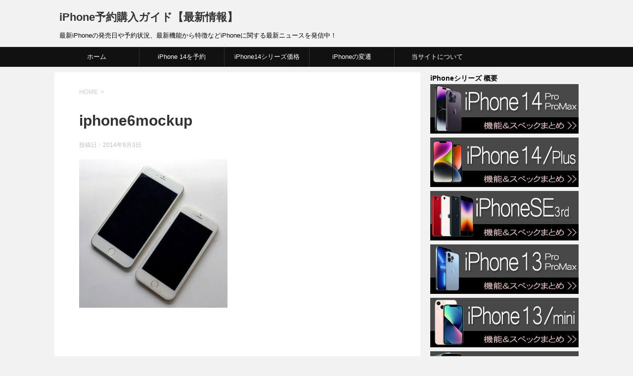

--- FILE ---
content_type: text/html; charset=UTF-8
request_url: https://iphone-reserve.com/iphone6mockup/
body_size: 12266
content:
<!DOCTYPE html>
<!--[if lt IE 7]>
<html class="ie6" lang="ja"> <![endif]-->
<!--[if IE 7]>
<html class="i7" lang="ja"> <![endif]-->
<!--[if IE 8]>
<html class="ie" lang="ja"> <![endif]-->
<!--[if gt IE 8]><!-->
<html lang="ja">
	<!--<![endif]-->
	<head prefix="og: http://ogp.me/ns# fb: http://ogp.me/ns/fb# article: http://ogp.me/ns/article#">
		<meta charset="UTF-8" >
		<meta name="viewport" content="width=device-width,initial-scale=1.0,user-scalable=yes">
		<meta name="format-detection" content="telephone=no" >
		
		
		<link rel="alternate" type="application/rss+xml" title="iPhone予約購入ガイド【最新情報】 RSS Feed" href="https://iphone-reserve.com/feed/" />
		<link rel="pingback" href="https://iphone-reserve.com/wdp/xmlrpc.php" >
		<!--[if lt IE 9]>
		<script src="https://iphone-reserve.com/wdp/wp-content/themes/stinger8/js/html5shiv.js"></script>
		<![endif]-->
		<link rel="preload" href="https://use.fontawesome.com/releases/v5.0.4/css/all.css" as="style">
				<title>iphone6mockup &#8211; iPhone予約購入ガイド【最新情報】</title>
<meta name='robots' content='max-image-preview:large' />
<link rel='dns-prefetch' href='//secure.gravatar.com' />
<link rel='dns-prefetch' href='//ajax.googleapis.com' />
<link rel='dns-prefetch' href='//s.w.org' />
<link rel='dns-prefetch' href='//v0.wordpress.com' />
		<script type="text/javascript">
			window._wpemojiSettings = {"baseUrl":"https:\/\/s.w.org\/images\/core\/emoji\/13.1.0\/72x72\/","ext":".png","svgUrl":"https:\/\/s.w.org\/images\/core\/emoji\/13.1.0\/svg\/","svgExt":".svg","source":{"concatemoji":"https:\/\/iphone-reserve.com\/wdp\/wp-includes\/js\/wp-emoji-release.min.js?ver=5.8.12"}};
			!function(e,a,t){var n,r,o,i=a.createElement("canvas"),p=i.getContext&&i.getContext("2d");function s(e,t){var a=String.fromCharCode;p.clearRect(0,0,i.width,i.height),p.fillText(a.apply(this,e),0,0);e=i.toDataURL();return p.clearRect(0,0,i.width,i.height),p.fillText(a.apply(this,t),0,0),e===i.toDataURL()}function c(e){var t=a.createElement("script");t.src=e,t.defer=t.type="text/javascript",a.getElementsByTagName("head")[0].appendChild(t)}for(o=Array("flag","emoji"),t.supports={everything:!0,everythingExceptFlag:!0},r=0;r<o.length;r++)t.supports[o[r]]=function(e){if(!p||!p.fillText)return!1;switch(p.textBaseline="top",p.font="600 32px Arial",e){case"flag":return s([127987,65039,8205,9895,65039],[127987,65039,8203,9895,65039])?!1:!s([55356,56826,55356,56819],[55356,56826,8203,55356,56819])&&!s([55356,57332,56128,56423,56128,56418,56128,56421,56128,56430,56128,56423,56128,56447],[55356,57332,8203,56128,56423,8203,56128,56418,8203,56128,56421,8203,56128,56430,8203,56128,56423,8203,56128,56447]);case"emoji":return!s([10084,65039,8205,55357,56613],[10084,65039,8203,55357,56613])}return!1}(o[r]),t.supports.everything=t.supports.everything&&t.supports[o[r]],"flag"!==o[r]&&(t.supports.everythingExceptFlag=t.supports.everythingExceptFlag&&t.supports[o[r]]);t.supports.everythingExceptFlag=t.supports.everythingExceptFlag&&!t.supports.flag,t.DOMReady=!1,t.readyCallback=function(){t.DOMReady=!0},t.supports.everything||(n=function(){t.readyCallback()},a.addEventListener?(a.addEventListener("DOMContentLoaded",n,!1),e.addEventListener("load",n,!1)):(e.attachEvent("onload",n),a.attachEvent("onreadystatechange",function(){"complete"===a.readyState&&t.readyCallback()})),(n=t.source||{}).concatemoji?c(n.concatemoji):n.wpemoji&&n.twemoji&&(c(n.twemoji),c(n.wpemoji)))}(window,document,window._wpemojiSettings);
		</script>
		<style type="text/css">
img.wp-smiley,
img.emoji {
	display: inline !important;
	border: none !important;
	box-shadow: none !important;
	height: 1em !important;
	width: 1em !important;
	margin: 0 .07em !important;
	vertical-align: -0.1em !important;
	background: none !important;
	padding: 0 !important;
}
</style>
	<link rel='stylesheet' id='wp-block-library-css'  href='https://iphone-reserve.com/wdp/wp-includes/css/dist/block-library/style.min.css?ver=5.8.12' type='text/css' media='all' />
<style id='wp-block-library-inline-css' type='text/css'>
.has-text-align-justify{text-align:justify;}
</style>
<link rel='stylesheet' id='mediaelement-css'  href='https://iphone-reserve.com/wdp/wp-includes/js/mediaelement/mediaelementplayer-legacy.min.css?ver=4.2.16' type='text/css' media='all' />
<link rel='stylesheet' id='wp-mediaelement-css'  href='https://iphone-reserve.com/wdp/wp-includes/js/mediaelement/wp-mediaelement.min.css?ver=5.8.12' type='text/css' media='all' />
<link rel='stylesheet' id='parent-style-css'  href='https://iphone-reserve.com/wdp/wp-content/themes/stinger8/style.css?ver=5.8.12' type='text/css' media='all' />
<link rel='stylesheet' id='normalize-css'  href='https://iphone-reserve.com/wdp/wp-content/themes/stinger8/css/normalize.css?ver=1.5.9' type='text/css' media='all' />
<link rel='stylesheet' id='font-awesome-css'  href='https://iphone-reserve.com/wdp/wp-content/themes/stinger8/css/fontawesome/css/font-awesome.min.css?ver=4.5.0' type='text/css' media='all' />
<link rel='stylesheet' id='style-css'  href='https://iphone-reserve.com/wdp/wp-content/themes/stinger8-child/style.css?ver=5.8.12' type='text/css' media='all' />
<link rel='stylesheet' id='jetpack_css-css'  href='https://iphone-reserve.com/wdp/wp-content/plugins/jetpack/css/jetpack.css?ver=10.8.2' type='text/css' media='all' />
<script type='text/javascript' src='//ajax.googleapis.com/ajax/libs/jquery/1.11.3/jquery.min.js?ver=1.11.3' id='jquery-js'></script>
<link rel="https://api.w.org/" href="https://iphone-reserve.com/wp-json/" /><link rel="alternate" type="application/json" href="https://iphone-reserve.com/wp-json/wp/v2/media/602" /><link rel='shortlink' href='https://wp.me/a4Zzwf-9I' />
<link rel="alternate" type="application/json+oembed" href="https://iphone-reserve.com/wp-json/oembed/1.0/embed?url=https%3A%2F%2Fiphone-reserve.com%2Fiphone6mockup%2F" />
<link rel="alternate" type="text/xml+oembed" href="https://iphone-reserve.com/wp-json/oembed/1.0/embed?url=https%3A%2F%2Fiphone-reserve.com%2Fiphone6mockup%2F&#038;format=xml" />
<style type='text/css'>img#wpstats{display:none}</style>
	
<!-- Jetpack Open Graph Tags -->
<meta property="og:type" content="article" />
<meta property="og:title" content="iphone6mockup" />
<meta property="og:url" content="https://iphone-reserve.com/iphone6mockup/" />
<meta property="og:description" content="詳しくは投稿をご覧ください。" />
<meta property="article:published_time" content="2014-09-03T09:34:59+00:00" />
<meta property="article:modified_time" content="2014-09-03T09:34:59+00:00" />
<meta property="og:site_name" content="iPhone予約購入ガイド【最新情報】" />
<meta property="og:image" content="https://iphone-reserve.com/wdp/wp-content/uploads/2014/09/iphone6mockup-e1409737384437.jpg" />
<meta property="og:image:alt" content="" />
<meta property="og:locale" content="ja_JP" />
<meta name="twitter:text:title" content="iphone6mockup" />
<meta name="twitter:image" content="https://iphone-reserve.com/wdp/wp-content/uploads/2014/09/iphone6mockup-e1409737384437.jpg?w=640" />
<meta name="twitter:card" content="summary_large_image" />
<meta name="twitter:description" content="詳しくは投稿をご覧ください。" />

<!-- End Jetpack Open Graph Tags -->
<style type="text/css" id="wp-custom-css">.inlink {
	margin-top: 40px;
	padding-top: -40px;
}</style>		
<!-- Google Tag Manager -->
<script>(function(w,d,s,l,i){w[l]=w[l]||[];w[l].push({'gtm.start':
new Date().getTime(),event:'gtm.js'});var f=d.getElementsByTagName(s)[0],
j=d.createElement(s),dl=l!='dataLayer'?'&l='+l:'';j.async=true;j.src=
'https://www.googletagmanager.com/gtm.js?id='+i+dl;f.parentNode.insertBefore(j,f);
})(window,document,'script','dataLayer','GTM-W4ZFGSG');</script>
<!-- End Google Tag Manager -->

	</head>
	<body class="attachment attachment-template-default single single-attachment postid-602 attachmentid-602 attachment-jpeg">
		
		<!-- Google Tag Manager (noscript) -->
<noscript><iframe src="https://www.googletagmanager.com/ns.html?id=GTM-W4ZFGSG"
height="0" width="0" style="display:none;visibility:hidden"></iframe></noscript>
<!-- End Google Tag Manager (noscript) -->
		
			<div id="st-ami">
				<div id="wrapper">
				<div id="wrapper-in">
					<header>
						<div id="headbox-bg">
							<div class="clearfix" id="headbox">
								<nav id="s-navi" class="pcnone">
	<dl class="acordion">
		<dt class="trigger">
			<p><span class="op"><i class="fa fa-bars"></i></span></p>
		</dt>

		<dd class="acordion_tree">
						<div class="menu-%e3%83%98%e3%83%83%e3%83%80%e3%83%bc-container"><ul id="menu-%e3%83%98%e3%83%83%e3%83%80%e3%83%bc" class="menu"><li id="menu-item-4560" class="menu-item menu-item-type-custom menu-item-object-custom menu-item-home menu-item-4560"><a href="https://iphone-reserve.com/">ホーム</a></li>
<li id="menu-item-5901" class="menu-item menu-item-type-post_type menu-item-object-page menu-item-5901"><a href="https://iphone-reserve.com/iphone-online-reserve/">iPhone 14を予約</a></li>
<li id="menu-item-7143" class="menu-item menu-item-type-post_type menu-item-object-page menu-item-has-children menu-item-7143"><a href="https://iphone-reserve.com/iphone-price202209/">iPhone14シリーズ価格</a>
<ul class="sub-menu">
	<li id="menu-item-6910" class="menu-item menu-item-type-post_type menu-item-object-page menu-item-6910"><a href="https://iphone-reserve.com/iphone-price202203/">iPhoneSE3 価格</a></li>
	<li id="menu-item-6914" class="menu-item menu-item-type-post_type menu-item-object-page menu-item-6914"><a href="https://iphone-reserve.com/iphone-price2021/">iPhone13シリーズ価格</a></li>
</ul>
</li>
<li id="menu-item-4997" class="menu-item menu-item-type-post_type menu-item-object-page menu-item-4997"><a href="https://iphone-reserve.com/iphone-history/">iPhoneの変遷</a></li>
<li id="menu-item-6059" class="menu-item menu-item-type-post_type menu-item-object-page menu-item-6059"><a href="https://iphone-reserve.com/site-info/">当サイトについて</a></li>
</ul></div>			<div class="clear"></div>

		</dd>
	</dl>
</nav>
									<div id="header-l">
									<!-- ロゴ又はブログ名 -->
									<p class="sitename">
										<a href="https://iphone-reserve.com/">
											iPhone予約購入ガイド【最新情報】										</a>
									</p>
									<!-- ロゴ又はブログ名ここまで -->
									<!-- キャプション -->
																			<p class="descr">
											最新iPhoneの発売日や予約状況、最新機能から特徴などiPhoneに関する最新ニュースを発信中！										</p>
																		</div><!-- /#header-l -->

							</div><!-- /#headbox-bg -->
						</div><!-- /#headbox clearfix -->

						<div id="gazou-wide">
										<div id="st-menubox">
			<div id="st-menuwide">
				<nav class="smanone clearfix"><ul id="menu-%e3%83%98%e3%83%83%e3%83%80%e3%83%bc-1" class="menu"><li class="menu-item menu-item-type-custom menu-item-object-custom menu-item-home menu-item-4560"><a href="https://iphone-reserve.com/">ホーム</a></li>
<li class="menu-item menu-item-type-post_type menu-item-object-page menu-item-5901"><a href="https://iphone-reserve.com/iphone-online-reserve/">iPhone 14を予約</a></li>
<li class="menu-item menu-item-type-post_type menu-item-object-page menu-item-has-children menu-item-7143"><a href="https://iphone-reserve.com/iphone-price202209/">iPhone14シリーズ価格</a>
<ul class="sub-menu">
	<li class="menu-item menu-item-type-post_type menu-item-object-page menu-item-6910"><a href="https://iphone-reserve.com/iphone-price202203/">iPhoneSE3 価格</a></li>
	<li class="menu-item menu-item-type-post_type menu-item-object-page menu-item-6914"><a href="https://iphone-reserve.com/iphone-price2021/">iPhone13シリーズ価格</a></li>
</ul>
</li>
<li class="menu-item menu-item-type-post_type menu-item-object-page menu-item-4997"><a href="https://iphone-reserve.com/iphone-history/">iPhoneの変遷</a></li>
<li class="menu-item menu-item-type-post_type menu-item-object-page menu-item-6059"><a href="https://iphone-reserve.com/site-info/">当サイトについて</a></li>
</ul></nav>			</div>
		</div>
	
							
						</div>
						<!-- /gazou -->

					</header>
					<div id="content-w">
<div id="content" class="clearfix">
	<div id="contentInner">

		<div class="st-main">

			<!-- ぱんくず -->
			<section id="breadcrumb">
			<ol itemscope itemtype="http://schema.org/BreadcrumbList">
					 <li itemprop="itemListElement" itemscope
      itemtype="http://schema.org/ListItem"><a href="https://iphone-reserve.com" itemprop="item"><span itemprop="name">HOME</span></a> > <meta itemprop="position" content="1" /></li>
							</ol>
			</section>
			<!--/ ぱんくず -->

			<div id="post-602" class="st-post post-602 attachment type-attachment status-inherit hentry">
				<article>
					<!--ループ開始 -->
										
										<p class="st-catgroup">
										</p>
									

					<h1 class="entry-title">iphone6mockup</h1>

					<div class="blogbox">
						<p><span class="kdate">
															投稿日：<time class="updated" datetime="2014-09-03T18:34:59+0900">2014年9月3日</time>
													</span></p>
					</div>

					<div class="mainbox">
						<div class="entry-content">
							<p class="attachment"><a href='https://iphone-reserve.com/wdp/wp-content/uploads/2014/09/iphone6mockup-e1409737384437.jpg'><img width="300" height="300" src="https://iphone-reserve.com/wdp/wp-content/uploads/2014/09/iphone6mockup-300x300.jpg" class="attachment-medium size-medium" alt="" loading="lazy" srcset="https://iphone-reserve.com/wdp/wp-content/uploads/2014/09/iphone6mockup-300x300.jpg 300w, https://iphone-reserve.com/wdp/wp-content/uploads/2014/09/iphone6mockup-150x150.jpg 150w, https://iphone-reserve.com/wdp/wp-content/uploads/2014/09/iphone6mockup-144x144.jpg 144w, https://iphone-reserve.com/wdp/wp-content/uploads/2014/09/iphone6mockup-e1409737384437.jpg 400w" sizes="(max-width: 300px) 100vw, 300px" /></a></p>
						</div>
						

						<div class="adbox">

						<div class="textwidget custom-html-widget"><script async src="//pagead2.googlesyndication.com/pagead/js/adsbygoogle.js"></script>
<!-- iPhone予約購入ガイド（PC1） -->
<ins class="adsbygoogle"
     style="display:inline-block;width:336px;height:280px"
     data-ad-client="ca-pub-4215473503253184"
     data-ad-slot="7419473157"></ins>
<script>
(adsbygoogle = window.adsbygoogle || []).push({});
</script></div>			
	
									<div style="padding-top:10px;">
					<div class="textwidget custom-html-widget"><script async src="//pagead2.googlesyndication.com/pagead/js/adsbygoogle.js"></script>
<!-- iPhone予約購入ガイド（PC1） -->
<ins class="adsbygoogle"
     style="display:inline-block;width:336px;height:280px"
     data-ad-client="ca-pub-4215473503253184"
     data-ad-slot="7419473157"></ins>
<script>
(adsbygoogle = window.adsbygoogle || []).push({});
</script></div>				</div>
					
	</div>
		
							
					</div><!-- .mainboxここまで -->
	
							<div class="sns">
	<ul class="clearfix">
		<!--ツイートボタン-->
		<li class="twitter"> 
		<a onclick="window.open('//twitter.com/intent/tweet?url=https%3A%2F%2Fiphone-reserve.com%2Fiphone6mockup%2F&text=iphone6mockup&tw_p=tweetbutton', '', 'width=500,height=450'); return false;"><i class="fa fa-twitter"></i><span class="snstext " >Twitter</span></a>
		</li>

		<!--Facebookボタン-->      
		<li class="facebook">
		<a href="//www.facebook.com/sharer.php?src=bm&u=https%3A%2F%2Fiphone-reserve.com%2Fiphone6mockup%2F&t=iphone6mockup" target="_blank"><i class="fa fa-facebook"></i><span class="snstext " >Facebook</span>
		</a>
		</li>

		<!--Google+1ボタン-->
		<li class="googleplus">
		<a href="https://plus.google.com/share?url=https%3A%2F%2Fiphone-reserve.com%2Fiphone6mockup%2F" target="_blank"><i class="fa fa-google-plus"></i><span class="snstext " >Google+</span></a>
		</li>

		<!--ポケットボタン-->      
		<li class="pocket">
		<a onclick="window.open('//getpocket.com/edit?url=https%3A%2F%2Fiphone-reserve.com%2Fiphone6mockup%2F&title=iphone6mockup', '', 'width=500,height=350'); return false;"><i class="fa fa-get-pocket"></i><span class="snstext " >Pocket</span></a></li>

		<!--はてブボタン-->  
		<li class="hatebu">       
			<a href="//b.hatena.ne.jp/entry/https://iphone-reserve.com/iphone6mockup/" class="hatena-bookmark-button" data-hatena-bookmark-layout="simple" title="iphone6mockup"><span style="font-weight:bold" class="fa-hatena">B!</span><span class="snstext " >はてブ</span>
			</a><script type="text/javascript" src="//b.st-hatena.com/js/bookmark_button.js" charset="utf-8" async="async"></script>

		</li>

		<!--LINEボタン-->   
		<li class="line">
		<a href="//line.me/R/msg/text/?iphone6mockup%0Ahttps%3A%2F%2Fiphone-reserve.com%2Fiphone6mockup%2F" target="_blank"><i class="fa fa-comment" aria-hidden="true"></i><span class="snstext" >LINE</span></a>
		</li>     
	</ul>

	</div> 

						<p class="tagst">
							<i class="fa fa-folder-open-o" aria-hidden="true"></i>-<br/>
													</p>

					<!--<p>執筆者：<a href="https://iphone-reserve.com/author/ipradmin/" title="Jimi の投稿" rel="author">Jimi</a></p>-->


										<!--ループ終了-->
			</article>

					<div class="st-aside">

						
						<!--関連記事-->
						<p class="point"><span class="point-in">関連記事</span></p>
<div class="kanren">
							<dl class="af clearfix">
				<dt><a href="https://iphone-reserve.com/iphone6s-ram-2gb-sim-rumors/">
													<img width="150" height="150" src="https://iphone-reserve.com/wdp/wp-content/uploads/2015/08/apple_sim-150x150.jpg" class="attachment-thumbnail size-thumbnail wp-post-image" alt="" loading="lazy" srcset="https://iphone-reserve.com/wdp/wp-content/uploads/2015/08/apple_sim-150x150.jpg 150w, https://iphone-reserve.com/wdp/wp-content/uploads/2015/08/apple_sim-144x144.jpg 144w" sizes="(max-width: 150px) 100vw, 150px" />											</a></dt>
				<dd>
					<p class="kanren-t"><a href="https://iphone-reserve.com/iphone6s-ram-2gb-sim-rumors/">
							【噂】iPhone6sのRAM容量は2GBになり、Apple SIMが同梱される？						</a></p>

					<div class="smanone2">
						<p>画像元:flickr 『AppleInsider』は、次期iPhoneのRAM容量は2GBへアップグレードされ、Apple SIMをプリインストールした端末をリリースする可能性があると伝えています。  &#8230; </p>
					</div>
				</dd>
			</dl>
					<dl class="af clearfix">
				<dt><a href="https://iphone-reserve.com/hisaisyaservice/">
													<img width="150" height="150" src="https://iphone-reserve.com/wdp/wp-content/uploads/2018/07/SPIMGL2570_TP_V4-150x150.png" class="attachment-thumbnail size-thumbnail wp-post-image" alt="" loading="lazy" srcset="https://iphone-reserve.com/wdp/wp-content/uploads/2018/07/SPIMGL2570_TP_V4-150x150.png 150w, https://iphone-reserve.com/wdp/wp-content/uploads/2018/07/SPIMGL2570_TP_V4-100x100.png 100w" sizes="(max-width: 150px) 100vw, 150px" />											</a></dt>
				<dd>
					<p class="kanren-t"><a href="https://iphone-reserve.com/hisaisyaservice/">
							アップル豪雨による被災者向け特別修理サービスを提供						</a></p>

					<div class="smanone2">
						<p>アップルが今回の豪雨災害により被害遭われた方に向けた特別修理サービスの実施を発表しました。 このお知らせについて：このページに掲載されている内容は、すべて発表日現在の情報です。予告なしに変更されること &#8230; </p>
					</div>
				</dd>
			</dl>
					<dl class="af clearfix">
				<dt><a href="https://iphone-reserve.com/iphone-se-3dtouch-non-equipped/">
													<img width="150" height="150" src="https://iphone-reserve.com/wdp/wp-content/uploads/2016/03/iphone6s_3dtouch-150x150.jpg" class="attachment-thumbnail size-thumbnail wp-post-image" alt="" loading="lazy" srcset="https://iphone-reserve.com/wdp/wp-content/uploads/2016/03/iphone6s_3dtouch-150x150.jpg 150w, https://iphone-reserve.com/wdp/wp-content/uploads/2016/03/iphone6s_3dtouch-144x144.jpg 144w" sizes="(max-width: 150px) 100vw, 150px" />											</a></dt>
				<dd>
					<p class="kanren-t"><a href="https://iphone-reserve.com/iphone-se-3dtouch-non-equipped/">
							iPhoneSEに3Dtouch技術が採用されなかったのはなぜ？						</a></p>

					<div class="smanone2">
						<p>画像元:flickr Appleは、価格を大きく引き下げた４インチモデルiPhoneSEのリリースを発表しました。 iPhoneSEのデザインは、サイズ・重量ともにiPhone5sとほぼ同じですが、性 &#8230; </p>
					</div>
				</dd>
			</dl>
					<dl class="af clearfix">
				<dt><a href="https://iphone-reserve.com/rumors-summary-iphone-se/">
													<img width="150" height="150" src="https://iphone-reserve.com/wdp/wp-content/uploads/2016/03/iphone5s_home_button-150x150.jpg" class="attachment-thumbnail size-thumbnail wp-post-image" alt="" loading="lazy" srcset="https://iphone-reserve.com/wdp/wp-content/uploads/2016/03/iphone5s_home_button-150x150.jpg 150w, https://iphone-reserve.com/wdp/wp-content/uploads/2016/03/iphone5s_home_button-144x144.jpg 144w" sizes="(max-width: 150px) 100vw, 150px" />											</a></dt>
				<dd>
					<p class="kanren-t"><a href="https://iphone-reserve.com/rumors-summary-iphone-se/">
							4インチiPhone『iPhone SE』の噂まとめ						</a></p>

					<div class="smanone2">
						<p>画像元:wikimedia Appleは、今月21日の週に開催する発表イベントにおいて、4インチiPhoneをデビューさせる計画であると予想されています。 Appleの発表イベントは、カリフォルニア州 &#8230; </p>
					</div>
				</dd>
			</dl>
					<dl class="af clearfix">
				<dt><a href="https://iphone-reserve.com/iphone-7-concept-image/">
													<img width="150" height="150" src="https://iphone-reserve.com/wdp/wp-content/uploads/2015/05/iPhone-7-Hajek-CB015a-150x150.jpg" class="attachment-thumbnail size-thumbnail wp-post-image" alt="" loading="lazy" srcset="https://iphone-reserve.com/wdp/wp-content/uploads/2015/05/iPhone-7-Hajek-CB015a-150x150.jpg 150w, https://iphone-reserve.com/wdp/wp-content/uploads/2015/05/iPhone-7-Hajek-CB015a-144x144.jpg 144w" sizes="(max-width: 150px) 100vw, 150px" />											</a></dt>
				<dd>
					<p class="kanren-t"><a href="https://iphone-reserve.com/iphone-7-concept-image/">
							iPhone7のコンセプト画像が公開される						</a></p>

					<div class="smanone2">
						<p>画像元:computerbild.de 『Nowhereelse.fr』は、Martin Hajek氏が作成したiPhone7のコンセプト画像を紹介しています。 Martin Hajek氏は、Appl &#8230; </p>
					</div>
				</dd>
			</dl>
				</div>
						<!--ページナビ-->
						<div class="p-navi clearfix">
							<dl>
																							</dl>
						</div>
					</div><!-- /st-aside -->

			</div>
			<!--/post-->

		</div><!-- /st-main -->
	</div>
	<!-- /#contentInner -->
	<div id="side">
	<div class="st-aside">

		
		<div class="kanren">
							<dl class="clearfix">
				<dt><a href="https://iphone-reserve.com/202306iphone-conceptmove/">
													<img width="150" height="150" src="https://iphone-reserve.com/wdp/wp-content/uploads/2023/06/wwdc2023-01-150x150.png" class="attachment-thumbnail size-thumbnail wp-post-image" alt="" loading="lazy" srcset="https://iphone-reserve.com/wdp/wp-content/uploads/2023/06/wwdc2023-01-150x150.png 150w, https://iphone-reserve.com/wdp/wp-content/uploads/2023/06/wwdc2023-01-100x100.png 100w" sizes="(max-width: 150px) 100vw, 150px" />											</a></dt>
				<dd>
					<div class="blog_info">
						<p>2023/06/06</p>
					</div>
					<p class="kanren-t"><a href="https://iphone-reserve.com/202306iphone-conceptmove/">【WWDC2023開催】まとめ （※随時追記）</a></p>

					<div class="smanone2">
											</div>
				</dd>
			</dl>
					<dl class="clearfix">
				<dt><a href="https://iphone-reserve.com/wwdc2023_guid/">
													<img width="150" height="150" src="https://iphone-reserve.com/wdp/wp-content/uploads/2023/05/wwdc2023-01-150x150.png" class="attachment-thumbnail size-thumbnail wp-post-image" alt="" loading="lazy" srcset="https://iphone-reserve.com/wdp/wp-content/uploads/2023/05/wwdc2023-01-150x150.png 150w, https://iphone-reserve.com/wdp/wp-content/uploads/2023/05/wwdc2023-01-100x100.png 100w" sizes="(max-width: 150px) 100vw, 150px" />											</a></dt>
				<dd>
					<div class="blog_info">
						<p>2023/05/30</p>
					</div>
					<p class="kanren-t"><a href="https://iphone-reserve.com/wwdc2023_guid/">【WWDC2023開催】オンラインで参加可能！</a></p>

					<div class="smanone2">
											</div>
				</dd>
			</dl>
					<dl class="clearfix">
				<dt><a href="https://iphone-reserve.com/iphone-se4-release/">
													<img width="150" height="150" src="https://iphone-reserve.com/wdp/wp-content/uploads/2020/04/iphonese2_20200416007-150x150.png" class="attachment-thumbnail size-thumbnail wp-post-image" alt="" loading="lazy" srcset="https://iphone-reserve.com/wdp/wp-content/uploads/2020/04/iphonese2_20200416007-150x150.png 150w, https://iphone-reserve.com/wdp/wp-content/uploads/2020/04/iphonese2_20200416007-100x100.png 100w" sizes="(max-width: 150px) 100vw, 150px" />											</a></dt>
				<dd>
					<div class="blog_info">
						<p>2023/04/19</p>
					</div>
					<p class="kanren-t"><a href="https://iphone-reserve.com/iphone-se4-release/">根強いSEファンが期待を寄せる、新iPhone SE（4th）のリリースは2024年？</a></p>

					<div class="smanone2">
											</div>
				</dd>
			</dl>
					<dl class="clearfix">
				<dt><a href="https://iphone-reserve.com/iphone-14-%e3%81%a8-iphone-14-plus-%e3%81%ab%e6%96%b0%e8%89%b2%e3%82%a4%e3%82%a8%e3%83%ad%e3%83%bc%e8%bf%bd%e5%8a%a0%ef%bc%81/">
													<img width="150" height="150" src="https://iphone-reserve.com/wdp/wp-content/uploads/2023/03/iphone-14-yellow-wallpaper-728x495-1-150x150.jpg" class="attachment-thumbnail size-thumbnail wp-post-image" alt="" loading="lazy" srcset="https://iphone-reserve.com/wdp/wp-content/uploads/2023/03/iphone-14-yellow-wallpaper-728x495-1-150x150.jpg 150w, https://iphone-reserve.com/wdp/wp-content/uploads/2023/03/iphone-14-yellow-wallpaper-728x495-1-100x100.jpg 100w" sizes="(max-width: 150px) 100vw, 150px" />											</a></dt>
				<dd>
					<div class="blog_info">
						<p>2023/03/10</p>
					</div>
					<p class="kanren-t"><a href="https://iphone-reserve.com/iphone-14-%e3%81%a8-iphone-14-plus-%e3%81%ab%e6%96%b0%e8%89%b2%e3%82%a4%e3%82%a8%e3%83%ad%e3%83%bc%e8%bf%bd%e5%8a%a0%ef%bc%81/">iPhone 14 と iPhone 14 Plus に新色イエロー追加！</a></p>

					<div class="smanone2">
											</div>
				</dd>
			</dl>
					<dl class="clearfix">
				<dt><a href="https://iphone-reserve.com/ios16-3_release/">
													<img width="150" height="150" src="https://iphone-reserve.com/wdp/wp-content/uploads/2022/09/sp2022_0908012_01-150x150.png" class="attachment-thumbnail size-thumbnail wp-post-image" alt="" loading="lazy" srcset="https://iphone-reserve.com/wdp/wp-content/uploads/2022/09/sp2022_0908012_01-150x150.png 150w, https://iphone-reserve.com/wdp/wp-content/uploads/2022/09/sp2022_0908012_01-100x100.png 100w" sizes="(max-width: 150px) 100vw, 150px" />											</a></dt>
				<dd>
					<div class="blog_info">
						<p>2023/01/20</p>
					</div>
					<p class="kanren-t"><a href="https://iphone-reserve.com/ios16-3_release/">iOS16.3リリース間近？</a></p>

					<div class="smanone2">
											</div>
				</dd>
			</dl>
				</div>
		
					<div id="mybox">
				<div class="widget_text sb"><div class="menu_underh2">iPhoneシリーズ 概要</div><div class="textwidget custom-html-widget"><div style="text-align: center;">
	<div style="margin-bottom: 8px;"><a href="//iphone-reserve.com/iphone14pro_specmatome/" target="_blank" rel="nofollow noopener"><img src="//iphone-reserve.com/wdp/wp-content/uploads/2022/09/14pro-bnnr300x100.jpg" width="300" height="100" alt="iPhone 14 Pro＆ProMax 新機能・スペックまとめ" border="0" /></a></div>
		<div style="margin-bottom: 8px;"><a href="//iphone-reserve.com/iphone14_specmatome/" target="_blank" rel="nofollow noopener"><img src="//iphone-reserve.com/wdp/wp-content/uploads/2022/09/14-bnnr300x100.jpg" width="300" height="100" alt="iPhone 14＆iPhone 14 Plus 新機能・スペックまとめ" border="0" /></a></div>
		<div style="margin-bottom: 8px;"><a href="//iphone-reserve.com/iphonese3_specmatome/" target="_blank" rel="nofollow noopener"><img src="//iphone-reserve.com/wdp/wp-content/uploads/2022/03/SE3-bnnr300x100.jpg" width="300" height="100" alt="iPhone SE（3rd） 新機能・スペックまとめ" border="0" /></a></div>
	<div style="margin-bottom: 8px;"><a href="//iphone-reserve.com/iphone13pro_specmatome/" target="_blank" rel="nofollow noopener"><img src="//iphone-reserve.com/wdp/wp-content/uploads/2021/09/13pro-bnnr300x100.jpg" width="300" height="100" alt="iPhone 13 Pro＆ProMax 新機能・スペックまとめ" border="0" /></a></div>
		<div style="margin-bottom: 8px;"><a href="//iphone-reserve.com/iphone13_specmatome/" target="_blank" rel="nofollow noopener"><img src="//iphone-reserve.com/wdp/wp-content/uploads/2021/09/13-bnnr300x100.jpg" width="300" height="100" alt="iPhone 13＆iPhone 13 mini 新機能・スペックまとめ" border="0" /></a></div>
	<div style="margin-bottom: 8px;"><a href="//iphone-reserve.com/iphone12pro_specmatome/" target="_blank" rel="nofollow noopener"><img src="//iphone-reserve.com/wdp/wp-content/uploads/2021/11/12pro-bnnr300x100.jpg" width="300" height="100" alt="iPhone 12 Pro＆ProMax 新機能・スペックまとめ" border="0" /></a></div>
		<div style="margin-bottom: 8px;"><a href="//iphone-reserve.com/iphone12mini_specmatome/" target="_blank" rel="nofollow noopener"><img src="//iphone-reserve.com/wdp/wp-content/uploads/2020/10/12mini-bnnr300x100.jpg" width="300" height="100" alt="iPhone 12 mini 新機能・スペックまとめ" border="0" /></a></div>
	<div style="margin-bottom: 8px;"><a href="//iphone-reserve.com/iphone12_specmatome/" target="_blank" rel="nofollow noopener"><img src="//iphone-reserve.com/wdp/wp-content/uploads/2020/10/12-bnnr300x100.jpg" width="300" height="100" alt="iPhone 12 新機能・スペックまとめ " border="0" /></a></div>
		<div style="margin-bottom: 8px;"><a href="//iphone-reserve.com/iphonese2_specmatome/" target="_blank" rel="nofollow noopener"><img src="//iphone-reserve.com/wdp/wp-content/uploads/2020/04/SE2-bnnr300x100.jpg" width="300" height="100" alt="iPhone SE（2nd）新機能・スペックまとめ " border="0" /></a></div>
			<div style="margin-bottom: 8px;"><a href="//iphone-reserve.com/iphone11pro_specmatome/" target="_blank" rel="nofollow noopener"><img src="//iphone-reserve.com/wdp/wp-content/uploads/2021/11/11pro-bnnr300x100.jpg" width="300" height="100" alt="iPhone 11 Pro＆ProMax 新機能・スペックまとめ" border="0" /></a></div>
	<div style="margin-bottom: 8px;"><a href="//iphone-reserve.com/iphone11_specmatome/" target="_blank" rel="nofollow noopener"><img src="//iphone-reserve.com/wdp/wp-content/uploads/2019/12/11-bnnr300x100-1.jpg" width="300" height="100" alt="iPhone 11 新機能・スペックまとめ" border="0" /></a></div>
		<div style="margin-bottom: 8px;"><a href="//iphone-reserve.com/iphone-xs-tech-spec-matome/" target="_blank" rel="nofollow noopener"><img src="//iphone-reserve.com/wdp/wp-content/uploads/2018/09/XS-bnnr300x100.jpg" width="300" height="100" alt="iPhone XS & XS Max 新機能・スペックまとめ " border="0" /></a></div>
</div></div></div><div class="widget_text sb"><div class="textwidget custom-html-widget"><div style="text-align:center">
	<div style="margin-bottom: 16px;"><a href="//iphone-reserve.com/wdp/sim-card-comparison/"><img src="//iphone-reserve.com/wdp/wp-content/uploads/2015/06/sim_bnnr.png" alt="格安SIM比較"></a></div>
	<div><a href="https://www.delhincrpackersmovers.com/" target="_blank" rel="noopener"><img src="//iphone-reserve.com/wdp/wp-content/uploads/2015/07/bnnr300x120.png" alt="ソフトバンク プリペイドカード（プリペイド携帯）購入"></a></div>
	※本ページはアフィリエイトプログラムによる収益を得ています
</div>
</div></div><div class="sb"><div class="menu_underh2">カテゴリー</div><form action="https://iphone-reserve.com" method="get"><label class="screen-reader-text" for="cat">カテゴリー</label><select  name='cat' id='cat' class='postform' >
	<option value='-1'>カテゴリーを選択</option>
	<option class="level-0" value="167">Apple Special Event</option>
	<option class="level-0" value="222">Appleイベント</option>
	<option class="level-0" value="240">Appleキャンペーン</option>
	<option class="level-0" value="173">Appleサービスプログラム</option>
	<option class="level-0" value="237">Appleサポート</option>
	<option class="level-0" value="168">Appleニュース</option>
	<option class="level-0" value="177">auキャンペーン</option>
	<option class="level-0" value="84">iOS10</option>
	<option class="level-0" value="105">iOS11</option>
	<option class="level-0" value="157">iOS12</option>
	<option class="level-0" value="183">iOS13</option>
	<option class="level-0" value="216">iOS14</option>
	<option class="level-0" value="259">iOS15</option>
	<option class="level-0" value="266">iOS16</option>
	<option class="level-0" value="284">iOS17</option>
	<option class="level-0" value="52">iOS9</option>
	<option class="level-0" value="48">iPhone 7 噂</option>
	<option class="level-0" value="2">iPhone ニュース</option>
	<option class="level-0" value="5">iPhone 予約</option>
	<option class="level-0" value="180">iPhone11</option>
	<option class="level-0" value="188">iPhone11pro</option>
	<option class="level-0" value="189">iPhone11ProMax</option>
	<option class="level-0" value="209">iPhone12</option>
	<option class="level-0" value="223">iPhone12mini</option>
	<option class="level-0" value="224">iPhone12Pro</option>
	<option class="level-0" value="225">iPhone12ProMax</option>
	<option class="level-0" value="210">iPhone13</option>
	<option class="level-0" value="252">iPhone13 mini</option>
	<option class="level-0" value="253">iPhone13 Pro</option>
	<option class="level-0" value="254">iPhone13 Pro Max</option>
	<option class="level-0" value="267">iPhone14</option>
	<option class="level-0" value="272">iPhone14Plus</option>
	<option class="level-0" value="273">iPhone14Pro</option>
	<option class="level-0" value="274">iPhone14ProMax</option>
	<option class="level-0" value="172">iPhone5</option>
	<option class="level-0" value="72">iPhone6c</option>
	<option class="level-0" value="45">iPhone6s</option>
	<option class="level-0" value="49">iPhone6s 噂</option>
	<option class="level-0" value="57">iPhone7</option>
	<option class="level-0" value="75">iPhone7s</option>
	<option class="level-0" value="65">iPhone8</option>
	<option class="level-0" value="85">iPhone8 噂</option>
	<option class="level-0" value="145">iPhone9</option>
	<option class="level-0" value="198">iPhone9 噂</option>
	<option class="level-0" value="74">iPhoneSE</option>
	<option class="level-0" value="199">iPhoneSE（2nd）</option>
	<option class="level-0" value="200">iPhoneSE（2nd） 噂</option>
	<option class="level-0" value="265">iPhoneSE（3rd）</option>
	<option class="level-0" value="282">iPhoneSE（4th）</option>
	<option class="level-0" value="283">iPhoneSE（4th）噂</option>
	<option class="level-0" value="260">iPhoneSE（5G)</option>
	<option class="level-0" value="261">iPhoneSE(5G)噂</option>
	<option class="level-0" value="107">iPhoneX</option>
	<option class="level-0" value="152">iPhoneXR</option>
	<option class="level-0" value="146">iPhoneXS</option>
	<option class="level-0" value="205">iPhone考察</option>
	<option class="level-0" value="64">SIMカード</option>
	<option class="level-0" value="214">WWDC</option>
	<option class="level-0" value="92">アクセサリー</option>
	<option class="level-0" value="142">アプリ</option>
	<option class="level-0" value="280">カラー</option>
	<option class="level-0" value="130">セキュリティ</option>
	<option class="level-0" value="176">ソフトバンクキャンペーン</option>
	<option class="level-0" value="4">まとめ</option>
	<option class="level-0" value="255">価格</option>
	<option class="level-0" value="233">分析</option>
	<option class="level-0" value="154">動画</option>
	<option class="level-0" value="247">噂</option>
	<option class="level-0" value="6">基礎知識</option>
	<option class="level-0" value="215">基調講演</option>
	<option class="level-0" value="156">実機</option>
	<option class="level-0" value="147">新型iPhone ニュース</option>
	<option class="level-0" value="178">新型情報</option>
	<option class="level-0" value="179">新機種iPhone</option>
	<option class="level-0" value="245">新機種の開発</option>
	<option class="level-0" value="1">未分類</option>
	<option class="level-0" value="164">比較</option>
</select>
</form>
<script type="text/javascript">
/* <![CDATA[ */
(function() {
	var dropdown = document.getElementById( "cat" );
	function onCatChange() {
		if ( dropdown.options[ dropdown.selectedIndex ].value > 0 ) {
			dropdown.parentNode.submit();
		}
	}
	dropdown.onchange = onCatChange;
})();
/* ]]> */
</script>

			</div><div class="sb"><div class="menu_underh2">タグ</div><div class="tagcloud"><a href="https://iphone-reserve.com/tag/3d%e3%82%bf%e3%83%83%e3%83%81%e3%83%91%e3%83%8d%e3%83%ab/" class="tag-cloud-link tag-link-59 tag-link-position-1" style="font-size: 8.4117647058824pt;" aria-label="3Dタッチパネル (7個の項目)">3Dタッチパネル</a>
<a href="https://iphone-reserve.com/tag/4-7%e3%82%a4%e3%83%b3%e3%83%81%e3%83%a2%e3%83%87%e3%83%ab/" class="tag-cloud-link tag-link-12 tag-link-position-2" style="font-size: 9.2352941176471pt;" aria-label="4.7インチモデル (9個の項目)">4.7インチモデル</a>
<a href="https://iphone-reserve.com/tag/4%e3%82%a4%e3%83%b3%e3%83%81%e3%83%a2%e3%83%87%e3%83%ab/" class="tag-cloud-link tag-link-47 tag-link-position-3" style="font-size: 12.2pt;" aria-label="4インチモデル (22個の項目)">4インチモデル</a>
<a href="https://iphone-reserve.com/tag/5-5%e3%82%a4%e3%83%b3%e3%83%81%e3%83%a2%e3%83%87%e3%83%ab/" class="tag-cloud-link tag-link-11 tag-link-position-4" style="font-size: 12.035294117647pt;" aria-label="5.5インチモデル (21個の項目)">5.5インチモデル</a>
<a href="https://iphone-reserve.com/tag/a9%e3%83%81%e3%83%83%e3%83%97/" class="tag-cloud-link tag-link-51 tag-link-position-5" style="font-size: 9.2352941176471pt;" aria-label="A9チップ (9個の項目)">A9チップ</a>
<a href="https://iphone-reserve.com/tag/apple/" class="tag-cloud-link tag-link-169 tag-link-position-6" style="font-size: 11.376470588235pt;" aria-label="Apple (17個の項目)">Apple</a>
<a href="https://iphone-reserve.com/tag/ios8/" class="tag-cloud-link tag-link-39 tag-link-position-7" style="font-size: 8.4117647058824pt;" aria-label="iOS8 (7個の項目)">iOS8</a>
<a href="https://iphone-reserve.com/tag/ios9/" class="tag-cloud-link tag-link-113 tag-link-position-8" style="font-size: 9.5647058823529pt;" aria-label="iOS9 (10個の項目)">iOS9</a>
<a href="https://iphone-reserve.com/tag/ios10/" class="tag-cloud-link tag-link-120 tag-link-position-9" style="font-size: 8pt;" aria-label="iOS10 (6個の項目)">iOS10</a>
<a href="https://iphone-reserve.com/tag/iphone/" class="tag-cloud-link tag-link-95 tag-link-position-10" style="font-size: 11.376470588235pt;" aria-label="iPhone (17個の項目)">iPhone</a>
<a href="https://iphone-reserve.com/tag/iphone6s/" class="tag-cloud-link tag-link-111 tag-link-position-11" style="font-size: 17.717647058824pt;" aria-label="iPhone6s (107個の項目)">iPhone6s</a>
<a href="https://iphone-reserve.com/tag/iphone7/" class="tag-cloud-link tag-link-115 tag-link-position-12" style="font-size: 14.011764705882pt;" aria-label="iPhone7 (37個の項目)">iPhone7</a>
<a href="https://iphone-reserve.com/tag/iphone-7-rumors/" class="tag-cloud-link tag-link-112 tag-link-position-13" style="font-size: 16.317647058824pt;" aria-label="iPhone 7 噂 (72個の項目)">iPhone 7 噂</a>
<a href="https://iphone-reserve.com/tag/iphone8/" class="tag-cloud-link tag-link-117 tag-link-position-14" style="font-size: 14.588235294118pt;" aria-label="iPhone8 (44個の項目)">iPhone8</a>
<a href="https://iphone-reserve.com/tag/iphone-12/" class="tag-cloud-link tag-link-212 tag-link-position-15" style="font-size: 10.717647058824pt;" aria-label="iPhone 12 (14個の項目)">iPhone 12</a>
<a href="https://iphone-reserve.com/tag/iphone-12-mini/" class="tag-cloud-link tag-link-226 tag-link-position-16" style="font-size: 9.2352941176471pt;" aria-label="iPhone 12 mini (9個の項目)">iPhone 12 mini</a>
<a href="https://iphone-reserve.com/tag/iphone-13/" class="tag-cloud-link tag-link-213 tag-link-position-17" style="font-size: 9.2352941176471pt;" aria-label="iPhone 13 (9個の項目)">iPhone 13</a>
<a href="https://iphone-reserve.com/tag/iphone-se/" class="tag-cloud-link tag-link-78 tag-link-position-18" style="font-size: 9.5647058823529pt;" aria-label="iPhone SE (10個の項目)">iPhone SE</a>
<a href="https://iphone-reserve.com/tag/iphone-x/" class="tag-cloud-link tag-link-106 tag-link-position-19" style="font-size: 12.529411764706pt;" aria-label="iPhone X (24個の項目)">iPhone X</a>
<a href="https://iphone-reserve.com/tag/iphonexr/" class="tag-cloud-link tag-link-153 tag-link-position-20" style="font-size: 11.129411764706pt;" aria-label="iPhoneXR (16個の項目)">iPhoneXR</a>
<a href="https://iphone-reserve.com/tag/iphonexs/" class="tag-cloud-link tag-link-143 tag-link-position-21" style="font-size: 11.376470588235pt;" aria-label="iPhoneXS (17個の項目)">iPhoneXS</a>
<a href="https://iphone-reserve.com/tag/isight%e3%82%ab%e3%83%a1%e3%83%a9/" class="tag-cloud-link tag-link-68 tag-link-position-22" style="font-size: 8pt;" aria-label="iSightカメラ (6個の項目)">iSightカメラ</a>
<a href="https://iphone-reserve.com/tag/ram/" class="tag-cloud-link tag-link-50 tag-link-position-23" style="font-size: 8pt;" aria-label="RAM (6個の項目)">RAM</a>
<a href="https://iphone-reserve.com/tag/sim/" class="tag-cloud-link tag-link-35 tag-link-position-24" style="font-size: 8pt;" aria-label="SIM (6個の項目)">SIM</a>
<a href="https://iphone-reserve.com/tag/wwdc/" class="tag-cloud-link tag-link-185 tag-link-position-25" style="font-size: 8.8235294117647pt;" aria-label="WWDC (8個の項目)">WWDC</a>
<a href="https://iphone-reserve.com/tag/%e3%81%be%e3%81%a8%e3%82%81/" class="tag-cloud-link tag-link-109 tag-link-position-26" style="font-size: 12.776470588235pt;" aria-label="まとめ (26個の項目)">まとめ</a>
<a href="https://iphone-reserve.com/tag/%e3%82%ab%e3%83%a1%e3%83%a9/" class="tag-cloud-link tag-link-46 tag-link-position-27" style="font-size: 8.4117647058824pt;" aria-label="カメラ (7個の項目)">カメラ</a>
<a href="https://iphone-reserve.com/tag/%e3%82%ab%e3%83%a9%e3%83%bc/" class="tag-cloud-link tag-link-81 tag-link-position-28" style="font-size: 8.8235294117647pt;" aria-label="カラー (8個の項目)">カラー</a>
<a href="https://iphone-reserve.com/tag/%e3%82%b3%e3%83%b3%e3%82%bb%e3%83%97%e3%83%88%e3%83%a0%e3%83%bc%e3%83%93%e3%83%bc/" class="tag-cloud-link tag-link-99 tag-link-position-29" style="font-size: 9.5647058823529pt;" aria-label="コンセプトムービー (10個の項目)">コンセプトムービー</a>
<a href="https://iphone-reserve.com/tag/%e3%82%b9%e3%83%9a%e3%83%83%e3%82%af/" class="tag-cloud-link tag-link-33 tag-link-position-30" style="font-size: 11.705882352941pt;" aria-label="スペック (19個の項目)">スペック</a>
<a href="https://iphone-reserve.com/tag/%e3%82%bd%e3%83%95%e3%83%88%e3%82%a6%e3%82%a7%e3%82%a2%e3%82%a2%e3%83%83%e3%83%97%e3%83%87%e3%83%bc%e3%83%88/" class="tag-cloud-link tag-link-89 tag-link-position-31" style="font-size: 8pt;" aria-label="ソフトウェアアップデート (6個の項目)">ソフトウェアアップデート</a>
<a href="https://iphone-reserve.com/tag/%e3%82%bd%e3%83%95%e3%83%88%e3%83%90%e3%83%b3%e3%82%af/" class="tag-cloud-link tag-link-38 tag-link-position-32" style="font-size: 10.141176470588pt;" aria-label="ソフトバンク (12個の項目)">ソフトバンク</a>
<a href="https://iphone-reserve.com/tag/%e3%83%8b%e3%83%a5%e3%83%bc%e3%82%b9/" class="tag-cloud-link tag-link-3 tag-link-position-33" style="font-size: 22pt;" aria-label="ニュース (357個の項目)">ニュース</a>
<a href="https://iphone-reserve.com/tag/%e3%83%90%e3%83%83%e3%83%86%e3%83%aa%e3%83%bc/" class="tag-cloud-link tag-link-26 tag-link-position-34" style="font-size: 8.8235294117647pt;" aria-label="バッテリー (8個の項目)">バッテリー</a>
<a href="https://iphone-reserve.com/tag/%e3%83%95%e3%83%ad%e3%83%b3%e3%83%88%e3%83%91%e3%83%8d%e3%83%ab/" class="tag-cloud-link tag-link-21 tag-link-position-35" style="font-size: 9.2352941176471pt;" aria-label="フロントパネル (9個の項目)">フロントパネル</a>
<a href="https://iphone-reserve.com/tag/%e4%ba%88%e6%83%b3/" class="tag-cloud-link tag-link-20 tag-link-position-36" style="font-size: 11.705882352941pt;" aria-label="予想 (19個の項目)">予想</a>
<a href="https://iphone-reserve.com/tag/%e4%ba%88%e7%b4%84%e6%97%a5/" class="tag-cloud-link tag-link-19 tag-link-position-37" style="font-size: 14.094117647059pt;" aria-label="予約日 (38個の項目)">予約日</a>
<a href="https://iphone-reserve.com/tag/%e4%be%a1%e6%a0%bc/" class="tag-cloud-link tag-link-32 tag-link-position-38" style="font-size: 14.258823529412pt;" aria-label="価格 (40個の項目)">価格</a>
<a href="https://iphone-reserve.com/tag/%e5%99%82/" class="tag-cloud-link tag-link-86 tag-link-position-39" style="font-size: 8.4117647058824pt;" aria-label="噂 (7個の項目)">噂</a>
<a href="https://iphone-reserve.com/tag/%e5%9f%ba%e7%a4%8e%e7%9f%a5%e8%ad%98/" class="tag-cloud-link tag-link-110 tag-link-position-40" style="font-size: 12.364705882353pt;" aria-label="基礎知識 (23個の項目)">基礎知識</a>
<a href="https://iphone-reserve.com/tag/%e6%96%b0%e5%9e%8biphone/" class="tag-cloud-link tag-link-148 tag-link-position-41" style="font-size: 10.717647058824pt;" aria-label="新型iPhone (14個の項目)">新型iPhone</a>
<a href="https://iphone-reserve.com/tag/%e6%96%b0%e5%9e%8biphone%e7%99%ba%e8%a1%a8/" class="tag-cloud-link tag-link-187 tag-link-position-42" style="font-size: 10.141176470588pt;" aria-label="新型iPhone発表 (12個の項目)">新型iPhone発表</a>
<a href="https://iphone-reserve.com/tag/%e7%99%ba%e5%a3%b2%e6%97%a5/" class="tag-cloud-link tag-link-17 tag-link-position-43" style="font-size: 16.070588235294pt;" aria-label="発売日 (66個の項目)">発売日</a>
<a href="https://iphone-reserve.com/tag/%e7%99%ba%e8%a1%a8%e3%82%a4%e3%83%99%e3%83%b3%e3%83%88/" class="tag-cloud-link tag-link-16 tag-link-position-44" style="font-size: 15.823529411765pt;" aria-label="発表イベント (62個の項目)">発表イベント</a>
<a href="https://iphone-reserve.com/tag/%e8%83%8c%e9%9d%a2%e3%83%91%e3%83%8d%e3%83%ab/" class="tag-cloud-link tag-link-9 tag-link-position-45" style="font-size: 9.8941176470588pt;" aria-label="背面パネル (11個の項目)">背面パネル</a></div>
</div><div class="sb"><div class="menu_underh2">アーカイブ</div>		<label class="screen-reader-text" for="archives-dropdown-2">アーカイブ</label>
		<select id="archives-dropdown-2" name="archive-dropdown">
			
			<option value="">月を選択</option>
				<option value='https://iphone-reserve.com/2023/06/'> 2023年6月 </option>
	<option value='https://iphone-reserve.com/2023/05/'> 2023年5月 </option>
	<option value='https://iphone-reserve.com/2023/04/'> 2023年4月 </option>
	<option value='https://iphone-reserve.com/2023/03/'> 2023年3月 </option>
	<option value='https://iphone-reserve.com/2023/01/'> 2023年1月 </option>
	<option value='https://iphone-reserve.com/2022/12/'> 2022年12月 </option>
	<option value='https://iphone-reserve.com/2022/11/'> 2022年11月 </option>
	<option value='https://iphone-reserve.com/2022/09/'> 2022年9月 </option>
	<option value='https://iphone-reserve.com/2022/08/'> 2022年8月 </option>
	<option value='https://iphone-reserve.com/2022/07/'> 2022年7月 </option>
	<option value='https://iphone-reserve.com/2022/06/'> 2022年6月 </option>
	<option value='https://iphone-reserve.com/2022/03/'> 2022年3月 </option>
	<option value='https://iphone-reserve.com/2022/02/'> 2022年2月 </option>
	<option value='https://iphone-reserve.com/2021/10/'> 2021年10月 </option>
	<option value='https://iphone-reserve.com/2021/09/'> 2021年9月 </option>
	<option value='https://iphone-reserve.com/2021/08/'> 2021年8月 </option>
	<option value='https://iphone-reserve.com/2021/07/'> 2021年7月 </option>
	<option value='https://iphone-reserve.com/2021/06/'> 2021年6月 </option>
	<option value='https://iphone-reserve.com/2021/05/'> 2021年5月 </option>
	<option value='https://iphone-reserve.com/2021/04/'> 2021年4月 </option>
	<option value='https://iphone-reserve.com/2021/03/'> 2021年3月 </option>
	<option value='https://iphone-reserve.com/2021/01/'> 2021年1月 </option>
	<option value='https://iphone-reserve.com/2020/12/'> 2020年12月 </option>
	<option value='https://iphone-reserve.com/2020/11/'> 2020年11月 </option>
	<option value='https://iphone-reserve.com/2020/10/'> 2020年10月 </option>
	<option value='https://iphone-reserve.com/2020/09/'> 2020年9月 </option>
	<option value='https://iphone-reserve.com/2020/08/'> 2020年8月 </option>
	<option value='https://iphone-reserve.com/2020/07/'> 2020年7月 </option>
	<option value='https://iphone-reserve.com/2020/06/'> 2020年6月 </option>
	<option value='https://iphone-reserve.com/2020/05/'> 2020年5月 </option>
	<option value='https://iphone-reserve.com/2020/04/'> 2020年4月 </option>
	<option value='https://iphone-reserve.com/2020/02/'> 2020年2月 </option>
	<option value='https://iphone-reserve.com/2019/09/'> 2019年9月 </option>
	<option value='https://iphone-reserve.com/2019/06/'> 2019年6月 </option>
	<option value='https://iphone-reserve.com/2019/04/'> 2019年4月 </option>
	<option value='https://iphone-reserve.com/2019/03/'> 2019年3月 </option>
	<option value='https://iphone-reserve.com/2019/01/'> 2019年1月 </option>
	<option value='https://iphone-reserve.com/2018/12/'> 2018年12月 </option>
	<option value='https://iphone-reserve.com/2018/11/'> 2018年11月 </option>
	<option value='https://iphone-reserve.com/2018/10/'> 2018年10月 </option>
	<option value='https://iphone-reserve.com/2018/09/'> 2018年9月 </option>
	<option value='https://iphone-reserve.com/2018/08/'> 2018年8月 </option>
	<option value='https://iphone-reserve.com/2018/07/'> 2018年7月 </option>
	<option value='https://iphone-reserve.com/2018/06/'> 2018年6月 </option>
	<option value='https://iphone-reserve.com/2018/04/'> 2018年4月 </option>
	<option value='https://iphone-reserve.com/2018/02/'> 2018年2月 </option>
	<option value='https://iphone-reserve.com/2017/11/'> 2017年11月 </option>
	<option value='https://iphone-reserve.com/2017/10/'> 2017年10月 </option>
	<option value='https://iphone-reserve.com/2017/09/'> 2017年9月 </option>
	<option value='https://iphone-reserve.com/2017/08/'> 2017年8月 </option>
	<option value='https://iphone-reserve.com/2017/07/'> 2017年7月 </option>
	<option value='https://iphone-reserve.com/2017/06/'> 2017年6月 </option>
	<option value='https://iphone-reserve.com/2017/05/'> 2017年5月 </option>
	<option value='https://iphone-reserve.com/2017/04/'> 2017年4月 </option>
	<option value='https://iphone-reserve.com/2017/03/'> 2017年3月 </option>
	<option value='https://iphone-reserve.com/2017/02/'> 2017年2月 </option>
	<option value='https://iphone-reserve.com/2017/01/'> 2017年1月 </option>
	<option value='https://iphone-reserve.com/2016/12/'> 2016年12月 </option>
	<option value='https://iphone-reserve.com/2016/11/'> 2016年11月 </option>
	<option value='https://iphone-reserve.com/2016/10/'> 2016年10月 </option>
	<option value='https://iphone-reserve.com/2016/09/'> 2016年9月 </option>
	<option value='https://iphone-reserve.com/2016/08/'> 2016年8月 </option>
	<option value='https://iphone-reserve.com/2016/07/'> 2016年7月 </option>
	<option value='https://iphone-reserve.com/2016/06/'> 2016年6月 </option>
	<option value='https://iphone-reserve.com/2016/05/'> 2016年5月 </option>
	<option value='https://iphone-reserve.com/2016/04/'> 2016年4月 </option>
	<option value='https://iphone-reserve.com/2016/03/'> 2016年3月 </option>
	<option value='https://iphone-reserve.com/2016/02/'> 2016年2月 </option>
	<option value='https://iphone-reserve.com/2016/01/'> 2016年1月 </option>
	<option value='https://iphone-reserve.com/2015/12/'> 2015年12月 </option>
	<option value='https://iphone-reserve.com/2015/11/'> 2015年11月 </option>
	<option value='https://iphone-reserve.com/2015/10/'> 2015年10月 </option>
	<option value='https://iphone-reserve.com/2015/09/'> 2015年9月 </option>
	<option value='https://iphone-reserve.com/2015/08/'> 2015年8月 </option>
	<option value='https://iphone-reserve.com/2015/07/'> 2015年7月 </option>
	<option value='https://iphone-reserve.com/2015/06/'> 2015年6月 </option>
	<option value='https://iphone-reserve.com/2015/05/'> 2015年5月 </option>
	<option value='https://iphone-reserve.com/2015/04/'> 2015年4月 </option>
	<option value='https://iphone-reserve.com/2015/03/'> 2015年3月 </option>
	<option value='https://iphone-reserve.com/2015/02/'> 2015年2月 </option>
	<option value='https://iphone-reserve.com/2015/01/'> 2015年1月 </option>
	<option value='https://iphone-reserve.com/2014/12/'> 2014年12月 </option>
	<option value='https://iphone-reserve.com/2014/11/'> 2014年11月 </option>
	<option value='https://iphone-reserve.com/2014/10/'> 2014年10月 </option>
	<option value='https://iphone-reserve.com/2014/09/'> 2014年9月 </option>
	<option value='https://iphone-reserve.com/2014/08/'> 2014年8月 </option>
	<option value='https://iphone-reserve.com/2014/07/'> 2014年7月 </option>
	<option value='https://iphone-reserve.com/2014/06/'> 2014年6月 </option>

		</select>

<script type="text/javascript">
/* <![CDATA[ */
(function() {
	var dropdown = document.getElementById( "archives-dropdown-2" );
	function onSelectChange() {
		if ( dropdown.options[ dropdown.selectedIndex ].value !== '' ) {
			document.location.href = this.options[ this.selectedIndex ].value;
		}
	}
	dropdown.onchange = onSelectChange;
})();
/* ]]> */
</script>
			</div><div class="widget_text sb"><div class="textwidget custom-html-widget"><div style="text-align: center;">
	<div><a href="//t.felmat.net/fmcl?ak=R1098F.1.T23178L.S25052" target="_blank" rel="nofollow noopener"><img src="https://t.felmat.net/fmimg/R1098F.S23162D.S25052" width="300" height="250" alt="" border="0" /></a></div>
</div>
</div></div>			</div>
				<!-- 追尾広告エリア -->
		<div id="scrollfix">
					</div>
		<!-- 追尾広告エリアここまで -->
	</div>
</div>
<!-- /#side -->
</div>
<!--/#content -->
</div><!-- /contentw -->
<footer>
<div id="footer">
<div id="footer-in">
	<div class="footer-wbox clearfix">

		<div class="footer-c">
			<!-- フッターのメインコンテンツ -->

<div class="f_link">
	<ul>
		<li><a href="//iphone-reserve.com/">ホーム</a></li>
		<li><a href="//iphone-reserve.com/iphone-online-reserve/">iPhoneSE3を予約</a></li>
		<li><a href="//iphone-reserve.com/iphone-price2021/">iPhoneSE3 価格</a></li>
		<li><a href="//iphone-reserve.com/iphone-price2021/">iPhone13シリーズ価格</a></li>
		<li><a href="//iphone-reserve.com/iphone-price2020/">iPhone12シリーズ価格</a></li>
		<li><a href="//iphone-reserve.com/iphone-history/">iPhoneの変遷</a></li>
		<li><a href="//iphone-reserve.com/site-info/">当サイトについて</a></li>
		<li><a href="https://twitter.com/jimi_918" target="_blank">Twitter</a></li>
	</ul>
</div>

			<p class="footerlogo">
			<!-- ロゴ又はブログ名 -->
									<a href="https://iphone-reserve.com/">
									iPhone予約購入ガイド【最新情報】									</a>
							</p>

			<p>
				<a href="https://iphone-reserve.com/"><p>最新iPhoneの発売日やオンラインショップの予約・購入情報などiPhoneに関する最新ニュースを発信中！</p></a>
			</p>
		</div><!-- /foote-c -->

<div class="menseki">
Apple、Appleのロゴ、App Store、iPod のロゴ、iTunes は、米国および他国の Apple Inc.の登録商標です。<br>
iPhone、iPod touch は Apple Inc.の商標です。iPhone 商標は、アイホン株式会社のライセンスに基づき使用されています。<br>
このドキュメントの内容の一部は、Google社が作成、提供しているコンテンツをベースに複製もしくは変更したもので、クリエイティブ・コモンズの表示 3.0 ライセンスに記載の条件に従って使用しています。
</div>

	</div><!-- /footer-wbox -->

	<p class="copy">Copyright&copy;2026		iPhone予約購入ガイド【最新情報】&nbsp;All Rights Reserved.</p>

</div>
</div>
</footer>
</div>
<!-- /#wrapperin -->
</div>
<!-- /#wrapper -->
</div><!-- /#st-ami -->

	<div id="page-top"><a href="#wrapper" class="fa fa-angle-up"></a></div>

<script type='text/javascript' src='https://iphone-reserve.com/wdp/wp-includes/js/comment-reply.min.js?ver=5.8.12' id='comment-reply-js'></script>
<script type='text/javascript' src='https://iphone-reserve.com/wdp/wp-content/themes/stinger8/js/base.js?ver=5.8.12' id='base-js'></script>
<script type='text/javascript' src='https://iphone-reserve.com/wdp/wp-content/themes/stinger8/js/scroll.js?ver=5.8.12' id='scroll-js'></script>
<script type='text/javascript' src='https://iphone-reserve.com/wdp/wp-includes/js/wp-embed.min.js?ver=5.8.12' id='wp-embed-js'></script>
<script src='https://stats.wp.com/e-202604.js' defer></script>
<script>
	_stq = window._stq || [];
	_stq.push([ 'view', {v:'ext',j:'1:10.8.2',blog:'73779891',post:'602',tz:'9',srv:'iphone-reserve.com'} ]);
	_stq.push([ 'clickTrackerInit', '73779891', '602' ]);
</script>
</body>
</html>


--- FILE ---
content_type: text/html; charset=utf-8
request_url: https://www.google.com/recaptcha/api2/aframe
body_size: 266
content:
<!DOCTYPE HTML><html><head><meta http-equiv="content-type" content="text/html; charset=UTF-8"></head><body><script nonce="Q0aumDJhCAc1k5ypKAWViw">/** Anti-fraud and anti-abuse applications only. See google.com/recaptcha */ try{var clients={'sodar':'https://pagead2.googlesyndication.com/pagead/sodar?'};window.addEventListener("message",function(a){try{if(a.source===window.parent){var b=JSON.parse(a.data);var c=clients[b['id']];if(c){var d=document.createElement('img');d.src=c+b['params']+'&rc='+(localStorage.getItem("rc::a")?sessionStorage.getItem("rc::b"):"");window.document.body.appendChild(d);sessionStorage.setItem("rc::e",parseInt(sessionStorage.getItem("rc::e")||0)+1);localStorage.setItem("rc::h",'1768810229360');}}}catch(b){}});window.parent.postMessage("_grecaptcha_ready", "*");}catch(b){}</script></body></html>

--- FILE ---
content_type: text/css
request_url: https://iphone-reserve.com/wdp/wp-content/themes/stinger8-child/style.css?ver=5.8.12
body_size: 2442
content:
/*
Theme Name: STINGER8 Child
Template: stinger8
Version: 20170614
*/

/* 共通
---------------------------*/
.screen-reader-text {
	display: none;
}
#side .st-aside .kanren {
	display: none;
}
.sb + .sb {
	margin: 32px 0 0;
}
.fwb {
	font-weight: bold;
}
.os_link span {
display: block;
}

/*--------------------------------
ページャー
---------------------------------*/
.st-pagelink {
	text-align:center;
}
.st-pagelink .page-numbers {
	display: inline-block;
	/*box-sizing:border-box;*/
	min-width: 20px;
	padding: 10px;
	margin: 0 8px 4px 0;
	border:1px solid #ccc;
	font-size: 14px;
	text-align:center;
}
.st-pagelink .page-numbers.dots {
	border: none;
}


/*--------------------------------
サイドバーテーブル
---------------------------------*/
.sdtable table {
	width: 100%;
	background: #fff;
	border: none;
}
.sdtable th {
	border-bottom: 1px solid #ccc;
	border-left: none;
	font-size: 12px;
	font-weight: bold;
}
.sdtable td {
	border-bottom: 1px solid #ccc;
	border-left: none;
	padding: 1em;
	line-height: 1.4;
	vertical-align: middle;
}
.sdtable td.kumk {
	width: 4em;
}


#scrollfix {
	padding: 20px 0;
}



/*media Queries スマホサイズ（599px以下）
----------------------------------------------------*/
@media only screen and (max-width: 599px) {
	.sb {
		padding-bottom: 10px;
		margin:0px;
	}

	/*タグクラウド*/
	.tagcloud {
		letter-spacing:-0.4em;
	}

	.tagcloud a {
		display: inline-block;
		letter-spacing: normal;
		margin: 0  10px 10px 0;
		background: #fff;
		border:1px #ccc solid;
		padding: 1em;
		border-radius: 4px;
		color: #333;
		font-size: 14px;
		text-decoration: none;
		white-space: nowrap;
		opacity: 1.0;
	}

	/* TOPピックアップ */
	.top_pickup_block {}
	.top_pickup_block .inner {
		padding: 16px 8px;
	}
	.top_pickup_block .onlineshop {
		margin: 0 0 32px;
		padding: 0 8px;
	}
	.top_pickup_block .onlineshop div {
		margin: 0 0 8px;
	}
	.top_pickup_block .onlineshop a {
		display: block;
		padding: 1em;
		background: #fff;
		border: 1px solid #ccc;
		border-radius: 5px;
		/*color: #000;*/
		font-weight: bold;
		text-decoration: none;
	}

	/* TOP下部コンテンツ */
	.top_info_block {
		margin: 32px 0 0;
	}
	.top_info_block section {
		margin: 0;
	}
	.top_info_block h1 {
		font-size: 16px;
		font-weight: bold;
	}
	.top_info_block p {
		font-size: 16px;
	}
	.info_body {
		margin: 0 0 2em;
	}
	
	.top_info_img {
		margin: 0 0 16px;
		text-align: center;
	}

	.spectable {}
	.spectable table {
		border: 1px solid #999;
	}
	.spectable th,
	.spectable td {
		border: 1px solid #999;
	}
	.spectable th {
		background: #f5f5f5;
	}

	/* アドセンスTOPのみ */
	.top_sp_google {
		overflow: hidden;
		margin: 0 0 32px;
		text-align: center;
	}
	.top_sp_google span {
		display: block;
		margin: 0 0 8px;
		font-size: 10px;
	}

	/* サイドバー */
	.side-topad {
		margin-bottom: 32px;
	}

	/* フッター */
	.f_link {
		display: none;
	}
	.menseki {
		margin: 24px auto 0;
		padding: 0 1em;
		color: #666;
		font-size: 10px;
		line-height: 1.5;
		text-align: left;
	}

	/* Urich商品ランダム */
	.urich_block {
		margin-top: 40px;
	}
	.urich_item_title {
		margin-bottom: 16px;
		font-weight: bold;
	}
	.urich_item {
		width: 100%;
		margin: 0;
		padding: 0;
		font-size: 0;
		text-align: center;
	}
	.u_i {
		display: inline-block;
		position: relative;
		box-sizing: border-box;
		width: 40vw;
		margin: 0 2vw 5vw;
		border: 1px solid #eee;
	  color: #fff;
	  text-align: left;
	}
	.u_i img {
		width: 100%;
	}
	.u_i figcaption {
		display: none;
	}
	.u_i a {
	  position: absolute;
	  top: 0;
	  bottom: 0;
	  right: 0;
	  left: 0;
	  z-index: 1;
	}

	.pcv {
		display: none;
	}
/*-- ここまで --*/
}


/*media Queries タブレットサイズ（600px以上959以下）
----------------------------------------------------*/
@media only screen and (min-width: 600px) and (max-width: 959px) {
	.sb {
		padding-bottom: 10px;
		margin:0px;
	}
	
	/*タグクラウド*/
	.tagcloud {
		letter-spacing:-0.4em;
	}
	.tagcloud a {
		display: inline-block;
		letter-spacing: normal;
		margin: 0  8px 8px 0;
		background: #fff;
		border:1px #ccc solid;
		padding: 8px .6em;
		border-radius: 4px;
		color: #333;
		font-size: 20px;
		text-decoration: none;
		line-height: 1em;
		white-space: nowrap;
		opacity: 1.0;
	}
	
	/* TOPピックアップ */
	header .top_pickup_block {
		text-align: left!important;
	}
	.top_pickup_block .inner {
		padding: 16px 16px 0;
	}
	.top_pickup_block .inner p {
		font-size: 14px;
		line-height: 1.6;
	}
	.top_pickup_block .onlineshop {
		margin: 0 0 32px;
		line-height: 2.0;
	}
	.onlineshop span {
		font-size: 20px;
		font-weight: bold;
	}
	
	/* TOP下部コンテンツ */
	.top_info_block {
		margin: 48px 0 0;
	}
	.top_info_block section {
		margin: 0;
	}
	.top_info_block h1 {
		font-size: 16px;
		font-weight: bold;
	}
	.top_info_block p {
		font-size: 16px;
	}
	.info_body {
		margin: 0 0 2em;
	}
	
	.top_info_img {
		margin: 0 0 16px;
		text-align: center;
	}
	
	.spectable {}
	.spectable table {
		border: 1px solid #999;
	}
	.spectable th,
	.spectable td {
		border: 1px solid #999;
	}
	.spectable th {
		background: #f5f5f5;
	}

	/* アドセンスTOPのみ */
	.top_sp_google {
		margin: 0 0 32px;
		text-align: center;
	}
	.top_sp_google span {
		display: block;
		margin: 0 0 8px;
		font-size: 10px;
	}


	/* フッター */
	.f_link {
		margin-bottom: 32px;
		padding: 1em 1em 0;
		background: #fff;
		font-size: 14px;
		text-align: center;
	}
	.f_link ul {
		letter-spacing: -0.4em;
	}
	.f_link ul li {
		letter-spacing: normal;
		display: inline-block;
		list-style:none;
		margin: 0 .5em 1em 0;
	}
	.f_link ul li:after {
		content: " ｜";
		color: #ccc;
	}
	.f_link ul li:last-child:after {
		content:"";
	}

	.menseki {
		margin: 24px auto 0;
		padding: 0 16px;
		color: #666;
		font-size: 10px;
		line-height: 1.6;
		text-align: left;
	}

	/* Urich商品ランダム */
	.urich_block {
		margin-top: 40px;
	}
	.urich_item_title {
		margin-bottom: 16px;
		font-weight: bold;
	}
	.urich_item {
		margin: 0;
		padding: 0;
		font-size: 0;
	}
	.u_i {
		display: inline-block;
		position: relative;
		box-sizing: border-box;
		width: 150px;
		margin: 0 16px 24px;
		border: 1px solid #eee;
	  color: #fff;
	  text-align: left;
	}
	.u_i img {
		width: 100%;
	}
	.u_i figcaption {
		display: none;
	}
	.u_i a {
	  position: absolute;
	  top: 0;
	  bottom: 0;
	  right: 0;
	  left: 0;
	  z-index: 1;
	}
	.spv {
		display: none;
	}
/*-- ここまで --*/
}

/*media Queries PCサイズ（960px以上）
----------------------------------------------------*/
@media print, screen and (min-width: 960px) {
	/* 非表示 */
	.top_sp_google {
		display: none;
	}
	/* gnav */
	#st-menubox {
		background: #111;
	}
	nav.smanone {
	}

	header .smanone ul.menu li{
		width:172px;
		border-color: #333;
	}
	header .smanone ul.menu li a{
		color: #fff;
	}
	header .smanone ul.menu li a:hover{
		color: #029dd1;
	}

	header .smanone ul.menu li li a{
		background:#111;
		border-color: #333;
	}

	.sb {
		margin: 0;
		padding: 0;
	}
	.kanren .clearfix dd .kanren-t a {
		font-size: 24px;
	}
	#content-w .kanren .af .kanren-t a {
		font-size: 18px;
	}
	
	/*タグクラウド*/
	.tagcloud {
		letter-spacing:-0.4em;
	}
	.tagcloud a {
		display: inline-block;
		letter-spacing: normal;
		margin: 0 5px 5px 0;
		background: #fff;
		border:1px #ccc solid;
		padding: 8px 8px;
		border-radius: 4px;
		color: #333;
		font-size: 13px!important;
		text-decoration: none;
		line-height: 1em;
		white-space: nowrap;
		opacity: 1.0;
	}

	/* TOPピックアップ */
	.top_pickup_block {}
	.top_pickup_block .inner {
		width: 960px;
		margin: 0 auto 32px;
	}
	.top_pickup_block .onlineshop {
		margin: 0 0 32px;
		line-height: 1.8;
	}
	.onlineshop span {
		font-size: 16px;
		font-weight: bold;
	}
	.top_newmodel_block {
		margin: 0 0 32px;
	}

	/* TOP下部コンテンツ */
	.top_info_block {
		margin: 48px 0 0;
	}
	.top_info_block h1 {
		font-size: 16px;
		font-weight: bold;
	}
	
	.info_body {
		margin: 0 0 2em;
	}
	.top_info_img {
		margin: 0 0 2em;
		text-align: center;
	}
	.spectable {}
	.spectable table {
		border: 1px solid #999;
	}
	.spectable th,
	.spectable td {
		border: 1px solid #999;
	}
	.spectable th {
		background: #f5f5f5;
	}

	/* サイドバー */
	.side-topad {
		margin-bottom: 32px;
	}
	.top_side_contents {
		margin-bottom: 32px;
	}
	
	/* フッター */
	.f_link {
		margin-bottom: 32px;
		text-align: center;
	}
	.f_link ul {
		letter-spacing: -0.4em;
	}
	.f_link ul li {
		letter-spacing: normal;
		display: inline-block;
		list-style:none;
		margin: 0 .5em 0 0;
		font-size: 12px;
	}
	.f_link ul li:after {
		content: " ｜";
		color: #ccc;
	}
	.f_link ul li:last-child:after {
		content:"";
	}
	
	.menseki {
		width: 960px;
		margin: 24px auto 0;
		color: #666;
		font-size: 10px;
		line-height: 1.6;
		text-align: left;
	}

	/* Urich商品ランダム */
	.urich_block {
		margin-top: 40px;
	}
	.urich_item_title {
		margin-bottom: 16px;
		font-weight: bold;
	}
	.urich_item {
		width: 640px;
		margin: 0;
		padding: 0;
		font-size: 0;
	}
	.u_i {
		display: inline-block;
		box-sizing: border-box;
	  	position: relative;
		width: 180px;
		height: 180px;
		overflow: hidden;
		margin: 0 16px 24px;
		border: 1px solid #eee;
	  	color: #fff;
	  	text-align: left;
	  	background-color: #000;
	}
	.u_i * {
	  -webkit-box-sizing: border-box;
	  box-sizing: border-box;
	  -webkit-transition: all 0.4s ease-in;
	  transition: all 0.4s ease-in;
	}
	.u_i img {
	  position: relative;
	  max-width: 100%;
	  vertical-align: top;
	}
	.u_i figcaption {
	  position: absolute;
	  top: 0;
	  right: 0;
	  width: 100%;
	  height: 100%;
	  z-index: 1;
	  opacity: 0;
	  font-size: 14px;
	}
	.u_i figcaption:before,
	.u_i figcaption:after {
	  width: 1px;
	  height: 0;
	}
	.u_i figcaption:before {
	  right: 0;
	  top: 0;
	}
	.u_i figcaption:after {
	  left: 0;
	  bottom: 0;
	}
	.u_i p {
		padding: 1em;
	  font-size: 14px;
	  font-weight: normal;
	  line-height: 1.4;
	}
	.u_i a {
	  position: absolute;
	  top: 0;
	  bottom: 0;
	  right: 0;
	  left: 0;
	  z-index: 1;
	}
	.u_i:before,
	.u_i:after,
	.u_i figcaption:before,
	.u_i figcaption:after {
	  position: absolute;
	  content: '';
	  background-color: #fff;
	  z-index: 1;
	  -webkit-transition: all 0.4s ease-in;
	  transition: all 0.4s ease-in;
	  opacity: 0.8;
	}
	.u_i:before,
	.u_i:after {
	  height: 1px;
	  width: 0%;
	}
	.u_i:before {
	  top: 0;
	  left: 0;
	}
	.u_i:after {
	  bottom: 0;
	  right: 0;
	}
	.u_i:hover img,
	.u_i.hover img {
	  opacity: 0.2;
	}
	.u_i:hover figcaption,
	.u_i.hover figcaption {
	  opacity: 1;
	}
	.u_i:hover figcaption:before,
	.u_i.hover figcaption:before,
	.u_i:hover figcaption:after,
	.u_i.hover figcaption:after {
	  height: 100%;
	}
	.u_i:hover:before,
	.u_i.hover:before,
	.u_i:hover:after,
	.u_i.hover:after {
	  width: 100%;
	}
	.u_i:hover:before,
	.u_i.hover:before,
	.u_i:hover:after,
	.u_i.hover:after,
	.u_i:hover figcaption:before,
	.u_i.hover figcaption:before,
	.u_i:hover figcaption:after,
	.u_i.hover figcaption:after {
	  opacity: 0.1;
	}

	.spv {
		display: none;
	}
/*-- ここまで --*/
}